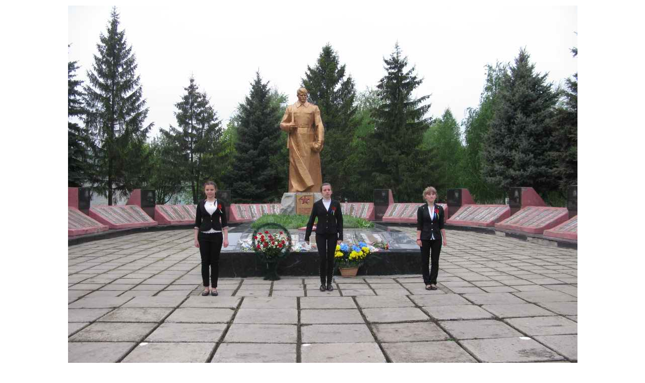

--- FILE ---
content_type: text/html; charset=cp1251
request_url: https://svatovo.ws/golgrom/gallery/index.php?event=showimg&msnum=27860
body_size: 885
content:
<html>
<head>
<title>Святкування 8 травня Вечір-реквієм в місті</title>
<META content='text/html; charset=windows-1251' http-equiv=Content-Type>
<META CONTENT="" NAME=keywords>
<META CONTENT="Святкування 8 травня Вечір-реквієм в місті" NAME=description>
<link rel=stylesheet type='text/css' href='images/skin-dvduck/style.css'>
</head>
<body> <center><table border=0 width=100% height=93%><tr align=center valign=middle><td><img src='data/IMG_2760.jpg' alt='Святкування 8 травня Вечір-реквієм в місті' border=0></td></tr></table><table width=300><TR align=center><TD width=70><A href='index.php?event=showimg&msnum=87989'><IMG alt='Предыдущее фото' border=0 src='images/forward.gif'></A></td><td width=90><A href='index.php'><IMG alt='Вернуться на главную' border=0 src='images/back.gif'></A></td><td width=80><A href='index.php?event=showimg&msnum=21607'><IMG alt='Следующее фото' border=0 src='images/next.gif'></A></td></tr></table></td></tr></table>
<p style="font-family: Arial; color: #000080; font-size: 8pt; text-align: center;">
<span lang="ru">
<noindex>

&nbsp;<img src="https://svatovo.ws/scripts/stat/svatovo_stat.php" width="88" height="31" alt="Статистика сайта"></noindex><br>
Авторское право © 2007 -&nbsp; 2026 Ширков Андрей Алексеевич - Все права защищены. Копирование материалов разрешено только с видимой ссылкой на источник: <a href="https://svatovo.ws">http://svatovo.ws/</a></span></p><script defer src="https://static.cloudflareinsights.com/beacon.min.js/vcd15cbe7772f49c399c6a5babf22c1241717689176015" integrity="sha512-ZpsOmlRQV6y907TI0dKBHq9Md29nnaEIPlkf84rnaERnq6zvWvPUqr2ft8M1aS28oN72PdrCzSjY4U6VaAw1EQ==" data-cf-beacon='{"version":"2024.11.0","token":"1dce9909cf504134b2284cbea4847f49","r":1,"server_timing":{"name":{"cfCacheStatus":true,"cfEdge":true,"cfExtPri":true,"cfL4":true,"cfOrigin":true,"cfSpeedBrain":true},"location_startswith":null}}' crossorigin="anonymous"></script>
</body>
</html>